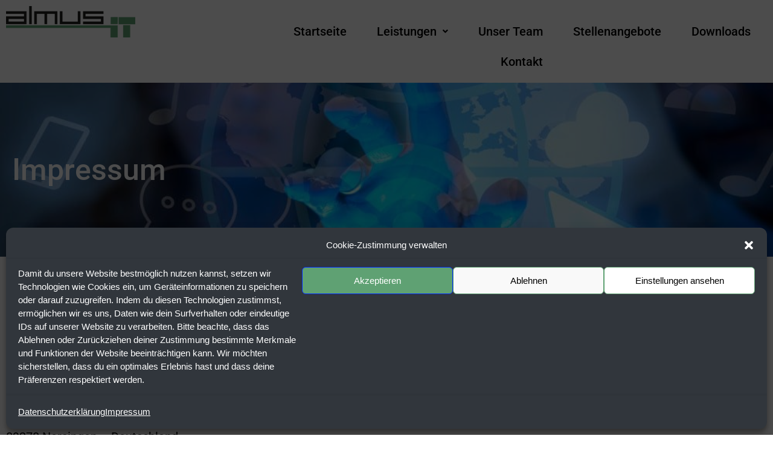

--- FILE ---
content_type: text/css
request_url: https://www.almus-it.eu/wp-content/uploads/elementor/css/post-589.css?ver=1769827261
body_size: 476
content:
.elementor-589 .elementor-element.elementor-element-844cebe:not(.elementor-motion-effects-element-type-background), .elementor-589 .elementor-element.elementor-element-844cebe > .elementor-motion-effects-container > .elementor-motion-effects-layer{background-image:url("https://www.almus-it.eu/wp-content/uploads/2022/12/business-people-using-internet-2-1-1.jpg");background-position:center center;background-repeat:no-repeat;background-size:cover;}.elementor-589 .elementor-element.elementor-element-844cebe > .elementor-background-overlay{background-color:transparent;background-image:linear-gradient(180deg, #000000 0%, #1B777691 100%);opacity:0.5;transition:background 0.3s, border-radius 0.3s, opacity 0.3s;}.elementor-589 .elementor-element.elementor-element-844cebe > .elementor-container{min-height:40vh;}.elementor-589 .elementor-element.elementor-element-844cebe{overflow:hidden;transition:background 0.3s, border 0.3s, border-radius 0.3s, box-shadow 0.3s;}.elementor-widget-heading .elementor-heading-title{font-family:var( --e-global-typography-primary-font-family ), Sans-serif;font-weight:var( --e-global-typography-primary-font-weight );color:var( --e-global-color-primary );}.elementor-589 .elementor-element.elementor-element-165b2ef .elementor-heading-title{font-family:"Roboto", Sans-serif;font-size:50px;font-weight:500;color:#FFFFFF;}.elementor-589 .elementor-element.elementor-element-c923537{margin-top:50px;margin-bottom:0px;}.elementor-589 .elementor-element.elementor-element-d41896b{text-align:center;}.elementor-589 .elementor-element.elementor-element-d41896b .elementor-heading-title{font-family:"Roboto", Sans-serif;font-size:50px;font-weight:600;color:#000000;}.elementor-widget-text-editor{font-family:var( --e-global-typography-text-font-family ), Sans-serif;font-weight:var( --e-global-typography-text-font-weight );color:var( --e-global-color-text );}.elementor-widget-text-editor.elementor-drop-cap-view-stacked .elementor-drop-cap{background-color:var( --e-global-color-primary );}.elementor-widget-text-editor.elementor-drop-cap-view-framed .elementor-drop-cap, .elementor-widget-text-editor.elementor-drop-cap-view-default .elementor-drop-cap{color:var( --e-global-color-primary );border-color:var( --e-global-color-primary );}.elementor-589 .elementor-element.elementor-element-36b8b6e{font-family:"Roboto", Sans-serif;font-size:20px;font-weight:400;color:#000000;}@media(max-width:767px){.elementor-589 .elementor-element.elementor-element-165b2ef .elementor-heading-title{font-size:35px;}}

--- FILE ---
content_type: text/css
request_url: https://www.almus-it.eu/wp-content/uploads/elementor/css/post-373.css?ver=1769819978
body_size: 1038
content:
.elementor-373 .elementor-element.elementor-element-a19bdf3:not(.elementor-motion-effects-element-type-background), .elementor-373 .elementor-element.elementor-element-a19bdf3 > .elementor-motion-effects-container > .elementor-motion-effects-layer{background-color:#FFFFFF;}.elementor-373 .elementor-element.elementor-element-a19bdf3{transition:background 0.3s, border 0.3s, border-radius 0.3s, box-shadow 0.3s;margin-top:0px;margin-bottom:0px;}.elementor-373 .elementor-element.elementor-element-a19bdf3 > .elementor-background-overlay{transition:background 0.3s, border-radius 0.3s, opacity 0.3s;}.elementor-widget-site-logo .hfe-site-logo-container .hfe-site-logo-img{border-color:var( --e-global-color-primary );}.elementor-widget-site-logo .widget-image-caption{color:var( --e-global-color-text );font-family:var( --e-global-typography-text-font-family ), Sans-serif;font-weight:var( --e-global-typography-text-font-weight );}.elementor-373 .elementor-element.elementor-element-63f9a40 .hfe-site-logo-container, .elementor-373 .elementor-element.elementor-element-63f9a40 .hfe-caption-width figcaption{text-align:center;}.elementor-373 .elementor-element.elementor-element-63f9a40 .hfe-site-logo .hfe-site-logo-container img{width:50%;}.elementor-373 .elementor-element.elementor-element-63f9a40 .hfe-site-logo img{max-width:50%;}.elementor-373 .elementor-element.elementor-element-63f9a40 .widget-image-caption{margin-top:0px;margin-bottom:0px;}.elementor-373 .elementor-element.elementor-element-63f9a40 .hfe-site-logo-container .hfe-site-logo-img{border-style:none;}.elementor-373 .elementor-element.elementor-element-24181ca > .elementor-element-populated{transition:background 0.3s, border 0.3s, border-radius 0.3s, box-shadow 0.3s;}.elementor-373 .elementor-element.elementor-element-24181ca > .elementor-element-populated > .elementor-background-overlay{transition:background 0.3s, border-radius 0.3s, opacity 0.3s;}.elementor-widget-navigation-menu .menu-item a.hfe-menu-item.elementor-button{background-color:var( --e-global-color-accent );font-family:var( --e-global-typography-accent-font-family ), Sans-serif;font-weight:var( --e-global-typography-accent-font-weight );}.elementor-widget-navigation-menu .menu-item a.hfe-menu-item.elementor-button:hover{background-color:var( --e-global-color-accent );}.elementor-widget-navigation-menu a.hfe-menu-item, .elementor-widget-navigation-menu a.hfe-sub-menu-item{font-family:var( --e-global-typography-primary-font-family ), Sans-serif;font-weight:var( --e-global-typography-primary-font-weight );}.elementor-widget-navigation-menu .menu-item a.hfe-menu-item, .elementor-widget-navigation-menu .sub-menu a.hfe-sub-menu-item{color:var( --e-global-color-text );}.elementor-widget-navigation-menu .menu-item a.hfe-menu-item:hover,
								.elementor-widget-navigation-menu .sub-menu a.hfe-sub-menu-item:hover,
								.elementor-widget-navigation-menu .menu-item.current-menu-item a.hfe-menu-item,
								.elementor-widget-navigation-menu .menu-item a.hfe-menu-item.highlighted,
								.elementor-widget-navigation-menu .menu-item a.hfe-menu-item:focus{color:var( --e-global-color-accent );}.elementor-widget-navigation-menu .hfe-nav-menu-layout:not(.hfe-pointer__framed) .menu-item.parent a.hfe-menu-item:before,
								.elementor-widget-navigation-menu .hfe-nav-menu-layout:not(.hfe-pointer__framed) .menu-item.parent a.hfe-menu-item:after{background-color:var( --e-global-color-accent );}.elementor-widget-navigation-menu .hfe-nav-menu-layout:not(.hfe-pointer__framed) .menu-item.parent .sub-menu .hfe-has-submenu-container a:after{background-color:var( --e-global-color-accent );}.elementor-widget-navigation-menu .hfe-pointer__framed .menu-item.parent a.hfe-menu-item:before,
								.elementor-widget-navigation-menu .hfe-pointer__framed .menu-item.parent a.hfe-menu-item:after{border-color:var( --e-global-color-accent );}
							.elementor-widget-navigation-menu .sub-menu li a.hfe-sub-menu-item,
							.elementor-widget-navigation-menu nav.hfe-dropdown li a.hfe-sub-menu-item,
							.elementor-widget-navigation-menu nav.hfe-dropdown li a.hfe-menu-item,
							.elementor-widget-navigation-menu nav.hfe-dropdown-expandible li a.hfe-menu-item,
							.elementor-widget-navigation-menu nav.hfe-dropdown-expandible li a.hfe-sub-menu-item{font-family:var( --e-global-typography-accent-font-family ), Sans-serif;font-weight:var( --e-global-typography-accent-font-weight );}.elementor-373 .elementor-element.elementor-element-8a71582 .menu-item a.hfe-menu-item{padding-left:25px;padding-right:25px;}.elementor-373 .elementor-element.elementor-element-8a71582 .menu-item a.hfe-sub-menu-item{padding-left:calc( 25px + 20px );padding-right:25px;}.elementor-373 .elementor-element.elementor-element-8a71582 .hfe-nav-menu__layout-vertical .menu-item ul ul a.hfe-sub-menu-item{padding-left:calc( 25px + 40px );padding-right:25px;}.elementor-373 .elementor-element.elementor-element-8a71582 .hfe-nav-menu__layout-vertical .menu-item ul ul ul a.hfe-sub-menu-item{padding-left:calc( 25px + 60px );padding-right:25px;}.elementor-373 .elementor-element.elementor-element-8a71582 .hfe-nav-menu__layout-vertical .menu-item ul ul ul ul a.hfe-sub-menu-item{padding-left:calc( 25px + 80px );padding-right:25px;}.elementor-373 .elementor-element.elementor-element-8a71582 .menu-item a.hfe-menu-item, .elementor-373 .elementor-element.elementor-element-8a71582 .menu-item a.hfe-sub-menu-item{padding-top:15px;padding-bottom:15px;}.elementor-373 .elementor-element.elementor-element-8a71582 ul.sub-menu{width:270px;}.elementor-373 .elementor-element.elementor-element-8a71582 .sub-menu a.hfe-sub-menu-item,
						 .elementor-373 .elementor-element.elementor-element-8a71582 nav.hfe-dropdown li a.hfe-menu-item,
						 .elementor-373 .elementor-element.elementor-element-8a71582 nav.hfe-dropdown li a.hfe-sub-menu-item,
						 .elementor-373 .elementor-element.elementor-element-8a71582 nav.hfe-dropdown-expandible li a.hfe-menu-item,
						 .elementor-373 .elementor-element.elementor-element-8a71582 nav.hfe-dropdown-expandible li a.hfe-sub-menu-item{padding-top:15px;padding-bottom:15px;}.elementor-373 .elementor-element.elementor-element-8a71582 > .elementor-widget-container{margin:17px 0px 0px 0px;}.elementor-373 .elementor-element.elementor-element-8a71582 .hfe-nav-menu__toggle{margin:0 auto;}.elementor-373 .elementor-element.elementor-element-8a71582 a.hfe-menu-item, .elementor-373 .elementor-element.elementor-element-8a71582 a.hfe-sub-menu-item{font-family:"Roboto", Sans-serif;font-size:20px;font-weight:500;}.elementor-373 .elementor-element.elementor-element-8a71582 .menu-item a.hfe-menu-item, .elementor-373 .elementor-element.elementor-element-8a71582 .sub-menu a.hfe-sub-menu-item{color:#000000;}.elementor-373 .elementor-element.elementor-element-8a71582 .menu-item a.hfe-menu-item:hover,
								.elementor-373 .elementor-element.elementor-element-8a71582 .sub-menu a.hfe-sub-menu-item:hover,
								.elementor-373 .elementor-element.elementor-element-8a71582 .menu-item.current-menu-item a.hfe-menu-item,
								.elementor-373 .elementor-element.elementor-element-8a71582 .menu-item a.hfe-menu-item.highlighted,
								.elementor-373 .elementor-element.elementor-element-8a71582 .menu-item a.hfe-menu-item:focus{color:#5FA173;}.elementor-373 .elementor-element.elementor-element-8a71582 .hfe-nav-menu-layout:not(.hfe-pointer__framed) .menu-item.parent a.hfe-menu-item:before,
								.elementor-373 .elementor-element.elementor-element-8a71582 .hfe-nav-menu-layout:not(.hfe-pointer__framed) .menu-item.parent a.hfe-menu-item:after{background-color:#FFFFFF;}.elementor-373 .elementor-element.elementor-element-8a71582 .hfe-nav-menu-layout:not(.hfe-pointer__framed) .menu-item.parent .sub-menu .hfe-has-submenu-container a:after{background-color:unset;}.elementor-373 .elementor-element.elementor-element-8a71582 .hfe-pointer__framed .menu-item.parent a.hfe-menu-item:before,
								.elementor-373 .elementor-element.elementor-element-8a71582 .hfe-pointer__framed .menu-item.parent a.hfe-menu-item:after{border-color:#FFFFFF;}.elementor-373 .elementor-element.elementor-element-8a71582 .menu-item.current-menu-item a.hfe-menu-item,
								.elementor-373 .elementor-element.elementor-element-8a71582 .menu-item.current-menu-ancestor a.hfe-menu-item{color:#5FA173;}.elementor-373 .elementor-element.elementor-element-8a71582 .sub-menu,
								.elementor-373 .elementor-element.elementor-element-8a71582 nav.hfe-dropdown,
								.elementor-373 .elementor-element.elementor-element-8a71582 nav.hfe-dropdown-expandible,
								.elementor-373 .elementor-element.elementor-element-8a71582 nav.hfe-dropdown .menu-item a.hfe-menu-item,
								.elementor-373 .elementor-element.elementor-element-8a71582 nav.hfe-dropdown .menu-item a.hfe-sub-menu-item{background-color:#fff;}.elementor-373 .elementor-element.elementor-element-8a71582 .sub-menu a.hfe-sub-menu-item:hover,
								.elementor-373 .elementor-element.elementor-element-8a71582 .elementor-menu-toggle:hover,
								.elementor-373 .elementor-element.elementor-element-8a71582 nav.hfe-dropdown li a.hfe-menu-item:hover,
								.elementor-373 .elementor-element.elementor-element-8a71582 nav.hfe-dropdown li a.hfe-sub-menu-item:hover,
								.elementor-373 .elementor-element.elementor-element-8a71582 nav.hfe-dropdown-expandible li a.hfe-menu-item:hover,
								.elementor-373 .elementor-element.elementor-element-8a71582 nav.hfe-dropdown-expandible li a.hfe-sub-menu-item:hover{color:#000000;}.elementor-373 .elementor-element.elementor-element-8a71582 .sub-menu a.hfe-sub-menu-item:hover,
								.elementor-373 .elementor-element.elementor-element-8a71582 nav.hfe-dropdown li a.hfe-menu-item:hover,
								.elementor-373 .elementor-element.elementor-element-8a71582 nav.hfe-dropdown li a.hfe-sub-menu-item:hover,
								.elementor-373 .elementor-element.elementor-element-8a71582 nav.hfe-dropdown-expandible li a.hfe-menu-item:hover,
								.elementor-373 .elementor-element.elementor-element-8a71582 nav.hfe-dropdown-expandible li a.hfe-sub-menu-item:hover{background-color:#5FA173;}.elementor-373 .elementor-element.elementor-element-8a71582 .sub-menu .menu-item.current-menu-item a.hfe-sub-menu-item.hfe-sub-menu-item-active,
							.elementor-373 .elementor-element.elementor-element-8a71582 nav.hfe-dropdown .menu-item.current-menu-item a.hfe-menu-item,
							.elementor-373 .elementor-element.elementor-element-8a71582 nav.hfe-dropdown .menu-item.current-menu-ancestor a.hfe-menu-item,
							.elementor-373 .elementor-element.elementor-element-8a71582 nav.hfe-dropdown .sub-menu .menu-item.current-menu-item a.hfe-sub-menu-item.hfe-sub-menu-item-active
							{color:#000000;}.elementor-373 .elementor-element.elementor-element-8a71582 .sub-menu .menu-item.current-menu-item a.hfe-sub-menu-item.hfe-sub-menu-item-active,
							.elementor-373 .elementor-element.elementor-element-8a71582 nav.hfe-dropdown .menu-item.current-menu-item a.hfe-menu-item,
							.elementor-373 .elementor-element.elementor-element-8a71582 nav.hfe-dropdown .menu-item.current-menu-ancestor a.hfe-menu-item,
							.elementor-373 .elementor-element.elementor-element-8a71582 nav.hfe-dropdown .sub-menu .menu-item.current-menu-item a.hfe-sub-menu-item.hfe-sub-menu-item-active{background-color:#5FA173;}
							.elementor-373 .elementor-element.elementor-element-8a71582 .sub-menu li a.hfe-sub-menu-item,
							.elementor-373 .elementor-element.elementor-element-8a71582 nav.hfe-dropdown li a.hfe-sub-menu-item,
							.elementor-373 .elementor-element.elementor-element-8a71582 nav.hfe-dropdown li a.hfe-menu-item,
							.elementor-373 .elementor-element.elementor-element-8a71582 nav.hfe-dropdown-expandible li a.hfe-menu-item,
							.elementor-373 .elementor-element.elementor-element-8a71582 nav.hfe-dropdown-expandible li a.hfe-sub-menu-item{font-family:"Roboto", Sans-serif;font-weight:500;}.elementor-373 .elementor-element.elementor-element-8a71582 .sub-menu li.menu-item:not(:last-child),
						.elementor-373 .elementor-element.elementor-element-8a71582 nav.hfe-dropdown li.menu-item:not(:last-child),
						.elementor-373 .elementor-element.elementor-element-8a71582 nav.hfe-dropdown-expandible li.menu-item:not(:last-child){border-bottom-style:solid;border-bottom-color:#c4c4c4;border-bottom-width:1px;}@media(min-width:768px){.elementor-373 .elementor-element.elementor-element-7b34c97{width:35%;}.elementor-373 .elementor-element.elementor-element-24181ca{width:65%;}}

--- FILE ---
content_type: text/css
request_url: https://www.almus-it.eu/wp-content/uploads/elementor/css/post-742.css?ver=1769819978
body_size: 742
content:
.elementor-742 .elementor-element.elementor-element-c48cd4f:not(.elementor-motion-effects-element-type-background), .elementor-742 .elementor-element.elementor-element-c48cd4f > .elementor-motion-effects-container > .elementor-motion-effects-layer{background-color:#31363C;}.elementor-742 .elementor-element.elementor-element-c48cd4f > .elementor-container{min-height:400px;}.elementor-742 .elementor-element.elementor-element-c48cd4f{transition:background 0.3s, border 0.3s, border-radius 0.3s, box-shadow 0.3s;}.elementor-742 .elementor-element.elementor-element-c48cd4f > .elementor-background-overlay{transition:background 0.3s, border-radius 0.3s, opacity 0.3s;}.elementor-742 .elementor-element.elementor-element-c6907a8 > .elementor-element-populated{margin:0px 0px 38px 0px;--e-column-margin-right:0px;--e-column-margin-left:0px;}.elementor-widget-heading .elementor-heading-title{font-family:var( --e-global-typography-primary-font-family ), Sans-serif;font-weight:var( --e-global-typography-primary-font-weight );color:var( --e-global-color-primary );}.elementor-742 .elementor-element.elementor-element-dcee450 .elementor-heading-title{font-family:"Roboto", Sans-serif;font-size:30px;font-weight:400;color:#FFFFFF;}.elementor-widget-divider{--divider-color:var( --e-global-color-secondary );}.elementor-widget-divider .elementor-divider__text{color:var( --e-global-color-secondary );font-family:var( --e-global-typography-secondary-font-family ), Sans-serif;font-weight:var( --e-global-typography-secondary-font-weight );}.elementor-widget-divider.elementor-view-stacked .elementor-icon{background-color:var( --e-global-color-secondary );}.elementor-widget-divider.elementor-view-framed .elementor-icon, .elementor-widget-divider.elementor-view-default .elementor-icon{color:var( --e-global-color-secondary );border-color:var( --e-global-color-secondary );}.elementor-widget-divider.elementor-view-framed .elementor-icon, .elementor-widget-divider.elementor-view-default .elementor-icon svg{fill:var( --e-global-color-secondary );}.elementor-742 .elementor-element.elementor-element-b62623c{--divider-border-style:solid;--divider-color:#FFFFFF;--divider-border-width:1px;}.elementor-742 .elementor-element.elementor-element-b62623c .elementor-divider-separator{width:100%;}.elementor-742 .elementor-element.elementor-element-b62623c .elementor-divider{padding-block-start:15px;padding-block-end:15px;}.elementor-742 .elementor-element.elementor-element-4db862c .elementor-heading-title{font-family:"Roboto", Sans-serif;font-size:20px;font-weight:400;color:#FFFFFF;}.elementor-742 .elementor-element.elementor-element-e8c1bbc .elementor-heading-title{font-family:"Roboto", Sans-serif;font-size:20px;font-weight:400;color:#FFFFFF;}.elementor-742 .elementor-element.elementor-element-fd48042 .elementor-heading-title{font-family:"Roboto", Sans-serif;font-size:20px;font-weight:400;color:#FFFFFF;}.elementor-742 .elementor-element.elementor-element-b269345 .elementor-heading-title{font-family:"Roboto", Sans-serif;font-size:20px;font-weight:400;color:#FFFFFF;}.elementor-742 .elementor-element.elementor-element-03e11f5 .elementor-heading-title{font-family:"Roboto", Sans-serif;font-size:20px;font-weight:400;color:#FFFFFF;}.elementor-742 .elementor-element.elementor-element-db047e2 .elementor-heading-title{font-family:"Roboto", Sans-serif;font-size:20px;font-weight:400;color:#FFFFFF;}.elementor-742 .elementor-element.elementor-element-7192c7b > .elementor-element-populated{margin:0px 0px 80px 0px;--e-column-margin-right:0px;--e-column-margin-left:0px;}.elementor-742 .elementor-element.elementor-element-7617c13 .elementor-heading-title{font-family:"Roboto", Sans-serif;font-size:30px;font-weight:400;color:#FFFFFF;}.elementor-742 .elementor-element.elementor-element-183bbbe{--divider-border-style:solid;--divider-color:#FFFFFF;--divider-border-width:1px;}.elementor-742 .elementor-element.elementor-element-183bbbe .elementor-divider-separator{width:100%;}.elementor-742 .elementor-element.elementor-element-183bbbe .elementor-divider{padding-block-start:15px;padding-block-end:15px;}.elementor-742 .elementor-element.elementor-element-507060b .elementor-heading-title{font-family:"Roboto", Sans-serif;font-size:20px;font-weight:400;color:#FFFFFF;}.elementor-742 .elementor-element.elementor-element-1dccfd7 .elementor-heading-title{font-family:"Roboto", Sans-serif;font-size:20px;font-weight:400;color:#FFFFFF;}.elementor-742 .elementor-element.elementor-element-0e5192c .elementor-heading-title{font-family:"Roboto", Sans-serif;font-size:20px;font-weight:400;color:#FFFFFF;}.elementor-742 .elementor-element.elementor-element-20b3156 .elementor-heading-title{font-family:"Roboto", Sans-serif;font-size:20px;font-weight:400;color:#FFFFFF;}.elementor-742 .elementor-element.elementor-element-8d17a18 > .elementor-widget-container{margin:0px 0px 0px 0px;}.elementor-742 .elementor-element.elementor-element-8d17a18 .elementor-heading-title{font-family:"Roboto", Sans-serif;font-size:20px;font-weight:400;color:#FFFFFF;}.elementor-742 .elementor-element.elementor-element-6751076 > .elementor-widget-wrap > .elementor-widget:not(.elementor-widget__width-auto):not(.elementor-widget__width-initial):not(:last-child):not(.elementor-absolute){margin-block-end:20px;}.elementor-742 .elementor-element.elementor-element-6751076 > .elementor-element-populated{margin:0px 0px 0px 0px;--e-column-margin-right:0px;--e-column-margin-left:0px;padding:0px 0px 0px 0px;}.elementor-742 .elementor-element.elementor-element-6751076{z-index:0;}.elementor-widget-image .widget-image-caption{color:var( --e-global-color-text );font-family:var( --e-global-typography-text-font-family ), Sans-serif;font-weight:var( --e-global-typography-text-font-weight );}.elementor-742 .elementor-element.elementor-element-62d22d9 > .elementor-widget-container{margin:0px 0px 0px 0px;padding:0px 0px 76px 0px;}.elementor-widget-copyright .hfe-copyright-wrapper a, .elementor-widget-copyright .hfe-copyright-wrapper{color:var( --e-global-color-text );}.elementor-widget-copyright .hfe-copyright-wrapper, .elementor-widget-copyright .hfe-copyright-wrapper a{font-family:var( --e-global-typography-text-font-family ), Sans-serif;font-weight:var( --e-global-typography-text-font-weight );}.elementor-742 .elementor-element.elementor-element-21576db > .elementor-widget-container{margin:0px 0px 0px -40px;padding:0px 0px 0px 0px;}@media(max-width:767px){.elementor-742 .elementor-element.elementor-element-7192c7b > .elementor-element-populated{margin:40px 0px 0px 0px;--e-column-margin-right:0px;--e-column-margin-left:0px;}}